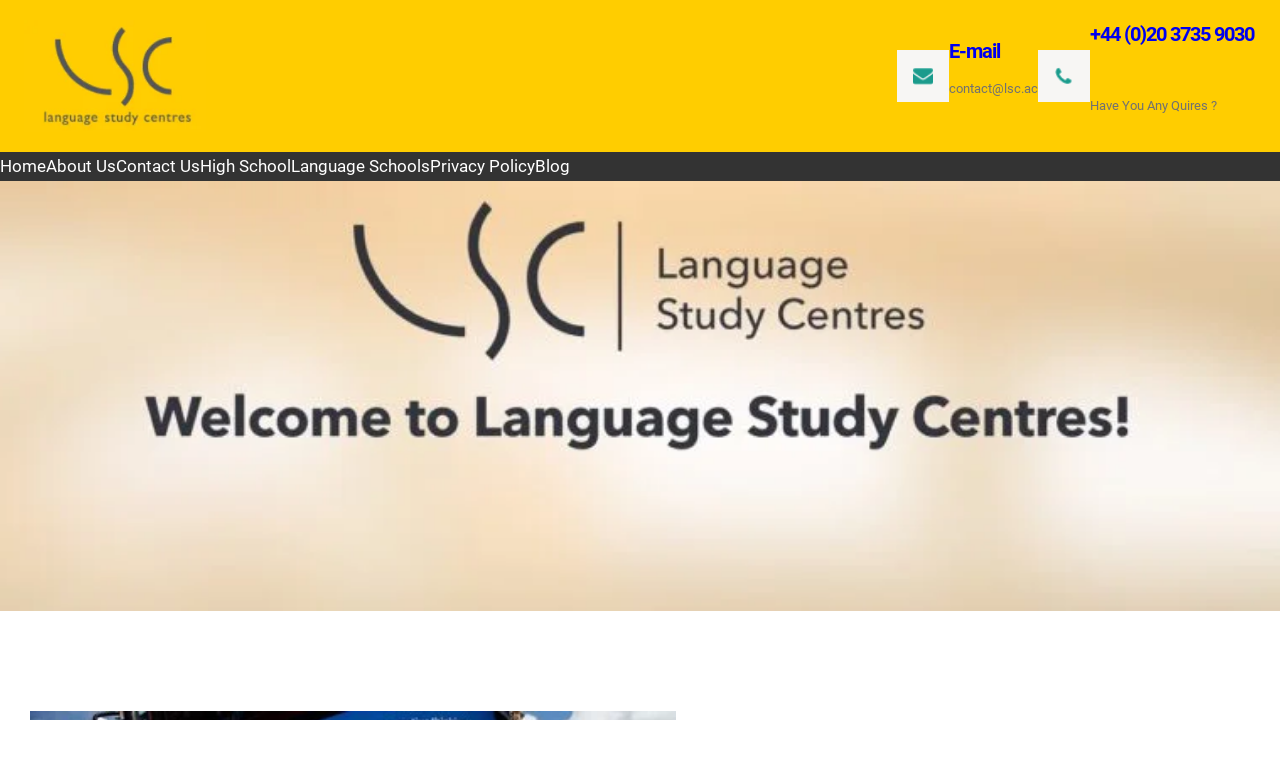

--- FILE ---
content_type: text/html; charset=UTF-8
request_url: https://lsc.ac/
body_size: 16022
content:
<!DOCTYPE html>
<html lang="en-US">
<head>
	<meta charset="UTF-8" />
	<meta name="viewport" content="width=device-width, initial-scale=1" />
<meta name='robots' content='max-image-preview:large' />
	<style>img:is([sizes="auto" i], [sizes^="auto," i]) { contain-intrinsic-size: 3000px 1500px }</style>
	<title>Welcome _ LSC</title>
<link rel="alternate" type="application/rss+xml" title="Welcome _ LSC &raquo; Feed" href="https://lsc.ac/feed/" />
<link rel="alternate" type="application/rss+xml" title="Welcome _ LSC &raquo; Comments Feed" href="https://lsc.ac/comments/feed/" />
<script>
window._wpemojiSettings = {"baseUrl":"https:\/\/s.w.org\/images\/core\/emoji\/15.0.3\/72x72\/","ext":".png","svgUrl":"https:\/\/s.w.org\/images\/core\/emoji\/15.0.3\/svg\/","svgExt":".svg","source":{"concatemoji":"https:\/\/lsc.ac\/wp-includes\/js\/wp-emoji-release.min.js?ver=6.7.4"}};
/*! This file is auto-generated */
!function(i,n){var o,s,e;function c(e){try{var t={supportTests:e,timestamp:(new Date).valueOf()};sessionStorage.setItem(o,JSON.stringify(t))}catch(e){}}function p(e,t,n){e.clearRect(0,0,e.canvas.width,e.canvas.height),e.fillText(t,0,0);var t=new Uint32Array(e.getImageData(0,0,e.canvas.width,e.canvas.height).data),r=(e.clearRect(0,0,e.canvas.width,e.canvas.height),e.fillText(n,0,0),new Uint32Array(e.getImageData(0,0,e.canvas.width,e.canvas.height).data));return t.every(function(e,t){return e===r[t]})}function u(e,t,n){switch(t){case"flag":return n(e,"\ud83c\udff3\ufe0f\u200d\u26a7\ufe0f","\ud83c\udff3\ufe0f\u200b\u26a7\ufe0f")?!1:!n(e,"\ud83c\uddfa\ud83c\uddf3","\ud83c\uddfa\u200b\ud83c\uddf3")&&!n(e,"\ud83c\udff4\udb40\udc67\udb40\udc62\udb40\udc65\udb40\udc6e\udb40\udc67\udb40\udc7f","\ud83c\udff4\u200b\udb40\udc67\u200b\udb40\udc62\u200b\udb40\udc65\u200b\udb40\udc6e\u200b\udb40\udc67\u200b\udb40\udc7f");case"emoji":return!n(e,"\ud83d\udc26\u200d\u2b1b","\ud83d\udc26\u200b\u2b1b")}return!1}function f(e,t,n){var r="undefined"!=typeof WorkerGlobalScope&&self instanceof WorkerGlobalScope?new OffscreenCanvas(300,150):i.createElement("canvas"),a=r.getContext("2d",{willReadFrequently:!0}),o=(a.textBaseline="top",a.font="600 32px Arial",{});return e.forEach(function(e){o[e]=t(a,e,n)}),o}function t(e){var t=i.createElement("script");t.src=e,t.defer=!0,i.head.appendChild(t)}"undefined"!=typeof Promise&&(o="wpEmojiSettingsSupports",s=["flag","emoji"],n.supports={everything:!0,everythingExceptFlag:!0},e=new Promise(function(e){i.addEventListener("DOMContentLoaded",e,{once:!0})}),new Promise(function(t){var n=function(){try{var e=JSON.parse(sessionStorage.getItem(o));if("object"==typeof e&&"number"==typeof e.timestamp&&(new Date).valueOf()<e.timestamp+604800&&"object"==typeof e.supportTests)return e.supportTests}catch(e){}return null}();if(!n){if("undefined"!=typeof Worker&&"undefined"!=typeof OffscreenCanvas&&"undefined"!=typeof URL&&URL.createObjectURL&&"undefined"!=typeof Blob)try{var e="postMessage("+f.toString()+"("+[JSON.stringify(s),u.toString(),p.toString()].join(",")+"));",r=new Blob([e],{type:"text/javascript"}),a=new Worker(URL.createObjectURL(r),{name:"wpTestEmojiSupports"});return void(a.onmessage=function(e){c(n=e.data),a.terminate(),t(n)})}catch(e){}c(n=f(s,u,p))}t(n)}).then(function(e){for(var t in e)n.supports[t]=e[t],n.supports.everything=n.supports.everything&&n.supports[t],"flag"!==t&&(n.supports.everythingExceptFlag=n.supports.everythingExceptFlag&&n.supports[t]);n.supports.everythingExceptFlag=n.supports.everythingExceptFlag&&!n.supports.flag,n.DOMReady=!1,n.readyCallback=function(){n.DOMReady=!0}}).then(function(){return e}).then(function(){var e;n.supports.everything||(n.readyCallback(),(e=n.source||{}).concatemoji?t(e.concatemoji):e.wpemoji&&e.twemoji&&(t(e.twemoji),t(e.wpemoji)))}))}((window,document),window._wpemojiSettings);
</script>

<style id='wp-block-image-inline-css'>
.wp-block-image a{display:inline-block}.wp-block-image img{box-sizing:border-box;height:auto;max-width:100%;vertical-align:bottom}@media (prefers-reduced-motion:no-preference){.wp-block-image img.hide{visibility:hidden}.wp-block-image img.show{animation:show-content-image .4s}}.wp-block-image[style*=border-radius] img,.wp-block-image[style*=border-radius]>a{border-radius:inherit}.wp-block-image.has-custom-border img{box-sizing:border-box}.wp-block-image.aligncenter{text-align:center}.wp-block-image.alignfull a,.wp-block-image.alignwide a{width:100%}.wp-block-image.alignfull img,.wp-block-image.alignwide img{height:auto;width:100%}.wp-block-image .aligncenter,.wp-block-image .alignleft,.wp-block-image .alignright,.wp-block-image.aligncenter,.wp-block-image.alignleft,.wp-block-image.alignright{display:table}.wp-block-image .aligncenter>figcaption,.wp-block-image .alignleft>figcaption,.wp-block-image .alignright>figcaption,.wp-block-image.aligncenter>figcaption,.wp-block-image.alignleft>figcaption,.wp-block-image.alignright>figcaption{caption-side:bottom;display:table-caption}.wp-block-image .alignleft{float:left;margin:.5em 1em .5em 0}.wp-block-image .alignright{float:right;margin:.5em 0 .5em 1em}.wp-block-image .aligncenter{margin-left:auto;margin-right:auto}.wp-block-image :where(figcaption){margin-bottom:1em;margin-top:.5em}.wp-block-image.is-style-circle-mask img{border-radius:9999px}@supports ((-webkit-mask-image:none) or (mask-image:none)) or (-webkit-mask-image:none){.wp-block-image.is-style-circle-mask img{border-radius:0;-webkit-mask-image:url('data:image/svg+xml;utf8,<svg viewBox="0 0 100 100" xmlns="http://www.w3.org/2000/svg"><circle cx="50" cy="50" r="50"/></svg>');mask-image:url('data:image/svg+xml;utf8,<svg viewBox="0 0 100 100" xmlns="http://www.w3.org/2000/svg"><circle cx="50" cy="50" r="50"/></svg>');mask-mode:alpha;-webkit-mask-position:center;mask-position:center;-webkit-mask-repeat:no-repeat;mask-repeat:no-repeat;-webkit-mask-size:contain;mask-size:contain}}:root :where(.wp-block-image.is-style-rounded img,.wp-block-image .is-style-rounded img){border-radius:9999px}.wp-block-image figure{margin:0}.wp-lightbox-container{display:flex;flex-direction:column;position:relative}.wp-lightbox-container img{cursor:zoom-in}.wp-lightbox-container img:hover+button{opacity:1}.wp-lightbox-container button{align-items:center;-webkit-backdrop-filter:blur(16px) saturate(180%);backdrop-filter:blur(16px) saturate(180%);background-color:#5a5a5a40;border:none;border-radius:4px;cursor:zoom-in;display:flex;height:20px;justify-content:center;opacity:0;padding:0;position:absolute;right:16px;text-align:center;top:16px;transition:opacity .2s ease;width:20px;z-index:100}.wp-lightbox-container button:focus-visible{outline:3px auto #5a5a5a40;outline:3px auto -webkit-focus-ring-color;outline-offset:3px}.wp-lightbox-container button:hover{cursor:pointer;opacity:1}.wp-lightbox-container button:focus{opacity:1}.wp-lightbox-container button:focus,.wp-lightbox-container button:hover,.wp-lightbox-container button:not(:hover):not(:active):not(.has-background){background-color:#5a5a5a40;border:none}.wp-lightbox-overlay{box-sizing:border-box;cursor:zoom-out;height:100vh;left:0;overflow:hidden;position:fixed;top:0;visibility:hidden;width:100%;z-index:100000}.wp-lightbox-overlay .close-button{align-items:center;cursor:pointer;display:flex;justify-content:center;min-height:40px;min-width:40px;padding:0;position:absolute;right:calc(env(safe-area-inset-right) + 16px);top:calc(env(safe-area-inset-top) + 16px);z-index:5000000}.wp-lightbox-overlay .close-button:focus,.wp-lightbox-overlay .close-button:hover,.wp-lightbox-overlay .close-button:not(:hover):not(:active):not(.has-background){background:none;border:none}.wp-lightbox-overlay .lightbox-image-container{height:var(--wp--lightbox-container-height);left:50%;overflow:hidden;position:absolute;top:50%;transform:translate(-50%,-50%);transform-origin:top left;width:var(--wp--lightbox-container-width);z-index:9999999999}.wp-lightbox-overlay .wp-block-image{align-items:center;box-sizing:border-box;display:flex;height:100%;justify-content:center;margin:0;position:relative;transform-origin:0 0;width:100%;z-index:3000000}.wp-lightbox-overlay .wp-block-image img{height:var(--wp--lightbox-image-height);min-height:var(--wp--lightbox-image-height);min-width:var(--wp--lightbox-image-width);width:var(--wp--lightbox-image-width)}.wp-lightbox-overlay .wp-block-image figcaption{display:none}.wp-lightbox-overlay button{background:none;border:none}.wp-lightbox-overlay .scrim{background-color:#fff;height:100%;opacity:.9;position:absolute;width:100%;z-index:2000000}.wp-lightbox-overlay.active{animation:turn-on-visibility .25s both;visibility:visible}.wp-lightbox-overlay.active img{animation:turn-on-visibility .35s both}.wp-lightbox-overlay.show-closing-animation:not(.active){animation:turn-off-visibility .35s both}.wp-lightbox-overlay.show-closing-animation:not(.active) img{animation:turn-off-visibility .25s both}@media (prefers-reduced-motion:no-preference){.wp-lightbox-overlay.zoom.active{animation:none;opacity:1;visibility:visible}.wp-lightbox-overlay.zoom.active .lightbox-image-container{animation:lightbox-zoom-in .4s}.wp-lightbox-overlay.zoom.active .lightbox-image-container img{animation:none}.wp-lightbox-overlay.zoom.active .scrim{animation:turn-on-visibility .4s forwards}.wp-lightbox-overlay.zoom.show-closing-animation:not(.active){animation:none}.wp-lightbox-overlay.zoom.show-closing-animation:not(.active) .lightbox-image-container{animation:lightbox-zoom-out .4s}.wp-lightbox-overlay.zoom.show-closing-animation:not(.active) .lightbox-image-container img{animation:none}.wp-lightbox-overlay.zoom.show-closing-animation:not(.active) .scrim{animation:turn-off-visibility .4s forwards}}@keyframes show-content-image{0%{visibility:hidden}99%{visibility:hidden}to{visibility:visible}}@keyframes turn-on-visibility{0%{opacity:0}to{opacity:1}}@keyframes turn-off-visibility{0%{opacity:1;visibility:visible}99%{opacity:0;visibility:visible}to{opacity:0;visibility:hidden}}@keyframes lightbox-zoom-in{0%{transform:translate(calc((-100vw + var(--wp--lightbox-scrollbar-width))/2 + var(--wp--lightbox-initial-left-position)),calc(-50vh + var(--wp--lightbox-initial-top-position))) scale(var(--wp--lightbox-scale))}to{transform:translate(-50%,-50%) scale(1)}}@keyframes lightbox-zoom-out{0%{transform:translate(-50%,-50%) scale(1);visibility:visible}99%{visibility:visible}to{transform:translate(calc((-100vw + var(--wp--lightbox-scrollbar-width))/2 + var(--wp--lightbox-initial-left-position)),calc(-50vh + var(--wp--lightbox-initial-top-position))) scale(var(--wp--lightbox-scale));visibility:hidden}}
</style>
<style id='wp-block-image-theme-inline-css'>
:root :where(.wp-block-image figcaption){color:#555;font-size:13px;text-align:center}.is-dark-theme :root :where(.wp-block-image figcaption){color:#ffffffa6}.wp-block-image{margin:0 0 1em}
</style>
<style id='wp-block-group-inline-css'>
.wp-block-group{box-sizing:border-box}:where(.wp-block-group.wp-block-group-is-layout-constrained){position:relative}
</style>
<style id='wp-block-group-theme-inline-css'>
:where(.wp-block-group.has-background){padding:1.25em 2.375em}
</style>
<style id='wp-block-heading-inline-css'>
h1.has-background,h2.has-background,h3.has-background,h4.has-background,h5.has-background,h6.has-background{padding:1.25em 2.375em}h1.has-text-align-left[style*=writing-mode]:where([style*=vertical-lr]),h1.has-text-align-right[style*=writing-mode]:where([style*=vertical-rl]),h2.has-text-align-left[style*=writing-mode]:where([style*=vertical-lr]),h2.has-text-align-right[style*=writing-mode]:where([style*=vertical-rl]),h3.has-text-align-left[style*=writing-mode]:where([style*=vertical-lr]),h3.has-text-align-right[style*=writing-mode]:where([style*=vertical-rl]),h4.has-text-align-left[style*=writing-mode]:where([style*=vertical-lr]),h4.has-text-align-right[style*=writing-mode]:where([style*=vertical-rl]),h5.has-text-align-left[style*=writing-mode]:where([style*=vertical-lr]),h5.has-text-align-right[style*=writing-mode]:where([style*=vertical-rl]),h6.has-text-align-left[style*=writing-mode]:where([style*=vertical-lr]),h6.has-text-align-right[style*=writing-mode]:where([style*=vertical-rl]){rotate:180deg}
</style>
<style id='wp-block-paragraph-inline-css'>
.is-small-text{font-size:.875em}.is-regular-text{font-size:1em}.is-large-text{font-size:2.25em}.is-larger-text{font-size:3em}.has-drop-cap:not(:focus):first-letter{float:left;font-size:8.4em;font-style:normal;font-weight:100;line-height:.68;margin:.05em .1em 0 0;text-transform:uppercase}body.rtl .has-drop-cap:not(:focus):first-letter{float:none;margin-left:.1em}p.has-drop-cap.has-background{overflow:hidden}:root :where(p.has-background){padding:1.25em 2.375em}:where(p.has-text-color:not(.has-link-color)) a{color:inherit}p.has-text-align-left[style*="writing-mode:vertical-lr"],p.has-text-align-right[style*="writing-mode:vertical-rl"]{rotate:180deg}
</style>
<style id='wp-block-navigation-link-inline-css'>
.wp-block-navigation .wp-block-navigation-item__label{overflow-wrap:break-word}.wp-block-navigation .wp-block-navigation-item__description{display:none}.link-ui-tools{border-top:1px solid #f0f0f0;padding:8px}.link-ui-block-inserter{padding-top:8px}.link-ui-block-inserter__back{margin-left:8px;text-transform:uppercase}
</style>
<style id='wp-block-page-list-inline-css'>
.wp-block-navigation .wp-block-page-list{align-items:var(--navigation-layout-align,initial);background-color:inherit;display:flex;flex-direction:var(--navigation-layout-direction,initial);flex-wrap:var(--navigation-layout-wrap,wrap);justify-content:var(--navigation-layout-justify,initial)}.wp-block-navigation .wp-block-navigation-item{background-color:inherit}
</style>
<link rel='stylesheet' id='wp-block-navigation-css' href='https://lsc.ac/wp-includes/blocks/navigation/style.min.css?ver=6.7.4' media='all' />
<style id='wp-block-template-part-theme-inline-css'>
:root :where(.wp-block-template-part.has-background){margin-bottom:0;margin-top:0;padding:1.25em 2.375em}
</style>
<link rel='stylesheet' id='wp-block-cover-css' href='https://lsc.ac/wp-includes/blocks/cover/style.min.css?ver=6.7.4' media='all' />
<style id='wp-block-columns-inline-css'>
.wp-block-columns{align-items:normal!important;box-sizing:border-box;display:flex;flex-wrap:wrap!important}@media (min-width:782px){.wp-block-columns{flex-wrap:nowrap!important}}.wp-block-columns.are-vertically-aligned-top{align-items:flex-start}.wp-block-columns.are-vertically-aligned-center{align-items:center}.wp-block-columns.are-vertically-aligned-bottom{align-items:flex-end}@media (max-width:781px){.wp-block-columns:not(.is-not-stacked-on-mobile)>.wp-block-column{flex-basis:100%!important}}@media (min-width:782px){.wp-block-columns:not(.is-not-stacked-on-mobile)>.wp-block-column{flex-basis:0;flex-grow:1}.wp-block-columns:not(.is-not-stacked-on-mobile)>.wp-block-column[style*=flex-basis]{flex-grow:0}}.wp-block-columns.is-not-stacked-on-mobile{flex-wrap:nowrap!important}.wp-block-columns.is-not-stacked-on-mobile>.wp-block-column{flex-basis:0;flex-grow:1}.wp-block-columns.is-not-stacked-on-mobile>.wp-block-column[style*=flex-basis]{flex-grow:0}:where(.wp-block-columns){margin-bottom:1.75em}:where(.wp-block-columns.has-background){padding:1.25em 2.375em}.wp-block-column{flex-grow:1;min-width:0;overflow-wrap:break-word;word-break:break-word}.wp-block-column.is-vertically-aligned-top{align-self:flex-start}.wp-block-column.is-vertically-aligned-center{align-self:center}.wp-block-column.is-vertically-aligned-bottom{align-self:flex-end}.wp-block-column.is-vertically-aligned-stretch{align-self:stretch}.wp-block-column.is-vertically-aligned-bottom,.wp-block-column.is-vertically-aligned-center,.wp-block-column.is-vertically-aligned-top{width:100%}
</style>
<style id='wp-block-list-inline-css'>
ol,ul{box-sizing:border-box}:root :where(.wp-block-list.has-background){padding:1.25em 2.375em}
</style>
<style id='wp-emoji-styles-inline-css'>

	img.wp-smiley, img.emoji {
		display: inline !important;
		border: none !important;
		box-shadow: none !important;
		height: 1em !important;
		width: 1em !important;
		margin: 0 0.07em !important;
		vertical-align: -0.1em !important;
		background: none !important;
		padding: 0 !important;
	}
</style>
<style id='wp-block-library-inline-css'>
:root{--wp-admin-theme-color:#007cba;--wp-admin-theme-color--rgb:0,124,186;--wp-admin-theme-color-darker-10:#006ba1;--wp-admin-theme-color-darker-10--rgb:0,107,161;--wp-admin-theme-color-darker-20:#005a87;--wp-admin-theme-color-darker-20--rgb:0,90,135;--wp-admin-border-width-focus:2px;--wp-block-synced-color:#7a00df;--wp-block-synced-color--rgb:122,0,223;--wp-bound-block-color:var(--wp-block-synced-color)}@media (min-resolution:192dpi){:root{--wp-admin-border-width-focus:1.5px}}.wp-element-button{cursor:pointer}:root{--wp--preset--font-size--normal:16px;--wp--preset--font-size--huge:42px}:root .has-very-light-gray-background-color{background-color:#eee}:root .has-very-dark-gray-background-color{background-color:#313131}:root .has-very-light-gray-color{color:#eee}:root .has-very-dark-gray-color{color:#313131}:root .has-vivid-green-cyan-to-vivid-cyan-blue-gradient-background{background:linear-gradient(135deg,#00d084,#0693e3)}:root .has-purple-crush-gradient-background{background:linear-gradient(135deg,#34e2e4,#4721fb 50%,#ab1dfe)}:root .has-hazy-dawn-gradient-background{background:linear-gradient(135deg,#faaca8,#dad0ec)}:root .has-subdued-olive-gradient-background{background:linear-gradient(135deg,#fafae1,#67a671)}:root .has-atomic-cream-gradient-background{background:linear-gradient(135deg,#fdd79a,#004a59)}:root .has-nightshade-gradient-background{background:linear-gradient(135deg,#330968,#31cdcf)}:root .has-midnight-gradient-background{background:linear-gradient(135deg,#020381,#2874fc)}.has-regular-font-size{font-size:1em}.has-larger-font-size{font-size:2.625em}.has-normal-font-size{font-size:var(--wp--preset--font-size--normal)}.has-huge-font-size{font-size:var(--wp--preset--font-size--huge)}.has-text-align-center{text-align:center}.has-text-align-left{text-align:left}.has-text-align-right{text-align:right}#end-resizable-editor-section{display:none}.aligncenter{clear:both}.items-justified-left{justify-content:flex-start}.items-justified-center{justify-content:center}.items-justified-right{justify-content:flex-end}.items-justified-space-between{justify-content:space-between}.screen-reader-text{border:0;clip:rect(1px,1px,1px,1px);clip-path:inset(50%);height:1px;margin:-1px;overflow:hidden;padding:0;position:absolute;width:1px;word-wrap:normal!important}.screen-reader-text:focus{background-color:#ddd;clip:auto!important;clip-path:none;color:#444;display:block;font-size:1em;height:auto;left:5px;line-height:normal;padding:15px 23px 14px;text-decoration:none;top:5px;width:auto;z-index:100000}html :where(.has-border-color){border-style:solid}html :where([style*=border-top-color]){border-top-style:solid}html :where([style*=border-right-color]){border-right-style:solid}html :where([style*=border-bottom-color]){border-bottom-style:solid}html :where([style*=border-left-color]){border-left-style:solid}html :where([style*=border-width]){border-style:solid}html :where([style*=border-top-width]){border-top-style:solid}html :where([style*=border-right-width]){border-right-style:solid}html :where([style*=border-bottom-width]){border-bottom-style:solid}html :where([style*=border-left-width]){border-left-style:solid}html :where(img[class*=wp-image-]){height:auto;max-width:100%}:where(figure){margin:0 0 1em}html :where(.is-position-sticky){--wp-admin--admin-bar--position-offset:var(--wp-admin--admin-bar--height,0px)}@media screen and (max-width:600px){html :where(.is-position-sticky){--wp-admin--admin-bar--position-offset:0px}}
</style>
<style id='global-styles-inline-css'>
:root{--wp--preset--aspect-ratio--square: 1;--wp--preset--aspect-ratio--4-3: 4/3;--wp--preset--aspect-ratio--3-4: 3/4;--wp--preset--aspect-ratio--3-2: 3/2;--wp--preset--aspect-ratio--2-3: 2/3;--wp--preset--aspect-ratio--16-9: 16/9;--wp--preset--aspect-ratio--9-16: 9/16;--wp--preset--color--black: #000000;--wp--preset--color--cyan-bluish-gray: #abb8c3;--wp--preset--color--white: #ffffff;--wp--preset--color--pale-pink: #f78da7;--wp--preset--color--vivid-red: #cf2e2e;--wp--preset--color--luminous-vivid-orange: #ff6900;--wp--preset--color--luminous-vivid-amber: #fcb900;--wp--preset--color--light-green-cyan: #7bdcb5;--wp--preset--color--vivid-green-cyan: #00d084;--wp--preset--color--pale-cyan-blue: #8ed1fc;--wp--preset--color--vivid-cyan-blue: #0693e3;--wp--preset--color--vivid-purple: #9b51e0;--wp--preset--color--foreground: #000;--wp--preset--color--background: #fff;--wp--preset--color--primary: #1d9b8c;--wp--preset--color--secondary: #FE9090;--wp--preset--color--background-secondary: #F7F6F4;--wp--preset--color--button-color-hover: #fff;--wp--preset--color--body-text: #717171;--wp--preset--color--text-link: #000;--wp--preset--color--border: #f2f2f2;--wp--preset--color--input-field: #fafafa;--wp--preset--color--blue: #1A5590;--wp--preset--color--tertiary: #333333;--wp--preset--color--boulder: #777;--wp--preset--color--coffee: #7d6043;--wp--preset--color--cyan: #25d6a2;--wp--preset--color--dark-blue: #1D1634;--wp--preset--color--sky-blue: #30b4da;--wp--preset--color--dark-green: #0fb36c;--wp--preset--color--lite-green: #6ba518;--wp--preset--color--purple: #ffcd00;--wp--preset--color--dark-purple: #9261c6;--wp--preset--color--orange: #f78550;--wp--preset--color--lite-red: #f9556d;--wp--preset--color--hexadecimal: #27808c;--wp--preset--color--pink: #ff6b98;--wp--preset--color--button-primary: #fcd576;--wp--preset--color--background-secondary-dark: #b7e3db;--wp--preset--gradient--vivid-cyan-blue-to-vivid-purple: linear-gradient(135deg,rgba(6,147,227,1) 0%,rgb(155,81,224) 100%);--wp--preset--gradient--light-green-cyan-to-vivid-green-cyan: linear-gradient(135deg,rgb(122,220,180) 0%,rgb(0,208,130) 100%);--wp--preset--gradient--luminous-vivid-amber-to-luminous-vivid-orange: linear-gradient(135deg,rgba(252,185,0,1) 0%,rgba(255,105,0,1) 100%);--wp--preset--gradient--luminous-vivid-orange-to-vivid-red: linear-gradient(135deg,rgba(255,105,0,1) 0%,rgb(207,46,46) 100%);--wp--preset--gradient--very-light-gray-to-cyan-bluish-gray: linear-gradient(135deg,rgb(238,238,238) 0%,rgb(169,184,195) 100%);--wp--preset--gradient--cool-to-warm-spectrum: linear-gradient(135deg,rgb(74,234,220) 0%,rgb(151,120,209) 20%,rgb(207,42,186) 40%,rgb(238,44,130) 60%,rgb(251,105,98) 80%,rgb(254,248,76) 100%);--wp--preset--gradient--blush-light-purple: linear-gradient(135deg,rgb(255,206,236) 0%,rgb(152,150,240) 100%);--wp--preset--gradient--blush-bordeaux: linear-gradient(135deg,rgb(254,205,165) 0%,rgb(254,45,45) 50%,rgb(107,0,62) 100%);--wp--preset--gradient--luminous-dusk: linear-gradient(135deg,rgb(255,203,112) 0%,rgb(199,81,192) 50%,rgb(65,88,208) 100%);--wp--preset--gradient--pale-ocean: linear-gradient(135deg,rgb(255,245,203) 0%,rgb(182,227,212) 50%,rgb(51,167,181) 100%);--wp--preset--gradient--electric-grass: linear-gradient(135deg,rgb(202,248,128) 0%,rgb(113,206,126) 100%);--wp--preset--gradient--midnight: linear-gradient(135deg,rgb(2,3,129) 0%,rgb(40,116,252) 100%);--wp--preset--gradient--vertical-secondary-to-tertiary: linear-gradient(to bottom,var(--wp--preset--color--secondary) 0%,var(--wp--preset--color--tertiary) 100%);--wp--preset--gradient--vertical-secondary-to-background: linear-gradient(to bottom,var(--wp--preset--color--secondary) 0%,var(--wp--preset--color--background) 100%);--wp--preset--gradient--vertical-background-to-secondary: linear-gradient(to bottom,var(--wp--preset--color--background) 0%,var(--wp--preset--color--secondary) 100%);--wp--preset--gradient--vertical-tertiary-to-background: linear-gradient(to bottom,var(--wp--preset--color--tertiary) 0%,var(--wp--preset--color--background) 100%);--wp--preset--gradient--diagonal-primary-to-foreground: linear-gradient(to bottom right,var(--wp--preset--color--primary) 0%,var(--wp--preset--color--foreground) 100%);--wp--preset--gradient--diagonal-secondary-to-background: linear-gradient(to bottom right,var(--wp--preset--color--secondary) 50%,var(--wp--preset--color--background) 50%);--wp--preset--gradient--diagonal-secondary-to-background-left: linear-gradient(to bottom left,var(--wp--preset--color--secondary) 50%,var(--wp--preset--color--background) 50%);--wp--preset--gradient--diagonal-secondary-to-background-right: linear-gradient(to top right,var(--wp--preset--color--secondary) 50%,var(--wp--preset--color--background) 50%);--wp--preset--gradient--diagonal-background-to-secondary: linear-gradient(to bottom right,var(--wp--preset--color--background) 50%,var(--wp--preset--color--secondary) 50%);--wp--preset--gradient--diagonal-tertiary-to-background: linear-gradient(to bottom right,var(--wp--preset--color--tertiary) 50%,var(--wp--preset--color--background) 50%);--wp--preset--gradient--diagonal-background-to-tertiary: linear-gradient(to bottom right,var(--wp--preset--color--background) 50%,var(--wp--preset--color--tertiary) 50%);--wp--preset--font-size--small: 1rem;--wp--preset--font-size--medium: 1.7rem;--wp--preset--font-size--large: clamp(1.75rem, 3vw, 2.375rem);--wp--preset--font-size--x-large: 42px;--wp--preset--font-size--slider-title: clamp(36px,3vw,45px);--wp--preset--font-size--normal: 1rem;--wp--preset--font-size--huge: clamp(2.5rem, 4vw, 3rem);--wp--preset--font-size--gigantic: clamp(2rem, 6vw, 4rem);--wp--preset--font-size--colossal: clamp(4rem, 8vw, 6.25rem);--wp--preset--font-family--jost: "Jost", sans-serif;--wp--preset--font-family--poppins: "Poppins", serif;--wp--preset--font-family--roboto: "Roboto", serif;--wp--preset--font-family--mulish: "Mulish", sans-serif;--wp--preset--font-family--open-sans: "Open Sans", serif;--wp--preset--font-family--oswald: "Oswald", sans-serif;--wp--preset--font-family--sen: "Sen", sans-serif;--wp--preset--spacing--20: min(1.5rem, 2vw);--wp--preset--spacing--30: min(2.5rem, 3vw);--wp--preset--spacing--40: min(4rem, 5vw);--wp--preset--spacing--50: min(6.5rem, 8vw);--wp--preset--spacing--60: min(10.5rem, 13vw);--wp--preset--spacing--70: 3.38rem;--wp--preset--spacing--80: 5.06rem;--wp--preset--spacing--10: 1rem;--wp--preset--shadow--natural: 6px 6px 9px rgba(0, 0, 0, 0.2);--wp--preset--shadow--deep: 12px 12px 50px rgba(0, 0, 0, 0.4);--wp--preset--shadow--sharp: 6px 6px 0px rgba(0, 0, 0, 0.2);--wp--preset--shadow--outlined: 6px 6px 0px -3px rgba(255, 255, 255, 1), 6px 6px rgba(0, 0, 0, 1);--wp--preset--shadow--crisp: 6px 6px 0px rgba(0, 0, 0, 1);--wp--custom--spacing--small: max(1.25rem, 5vw);--wp--custom--spacing--medium: clamp(2rem, 8vw, calc(4 * var(--wp--style--block-gap)));--wp--custom--spacing--large: clamp(4rem, 10vw, 8rem);--wp--custom--typography--font-size--heading-one: clamp(36px,3vw,45px);--wp--custom--typography--font-size--heading-two: clamp(28px,2.6vw,32px);--wp--custom--typography--font-size--heading-three: clamp(20px,1.9vw,22px);--wp--custom--typography--font-size--heading-four: clamp(18px,1.5vw,20px);--wp--custom--typography--font-size--heading-five: clamp(22px,1.3vw,18px);--wp--custom--typography--font-size--heading-six: 16px;--wp--custom--typography--line-height--heading-one: 1.38;--wp--custom--typography--line-height--heading-two: 1.43;--wp--custom--typography--line-height--heading-three: 1.36;--wp--custom--typography--line-height--heading-four: 1.5;--wp--custom--typography--line-height--heading-five: 1.458333333333333;--wp--custom--typography--line-height--heading-six: 1.56;--wp--custom--typography--line-height--paragraph: 1.75;--wp--custom--typography--line-height--extra-small: 21px;--wp--custom--typography--line-height--small: 28px;--wp--custom--typography--line-height--normal: normal;--wp--custom--typography--font-weight--light: 300;--wp--custom--typography--font-weight--normal: 400;--wp--custom--typography--font-weight--medium: 500;--wp--custom--typography--font-weight--semi-bold: 600;--wp--custom--typography--font-weight--bold: 700;--wp--custom--typography--font-weight--extra-bold: 900;--wp--custom--gap--baseline: 15px;--wp--custom--gap--horizontal: min(30px, 5vw);--wp--custom--gap--vertical: min(30px, 5vw);}:root { --wp--style--global--content-size: 750px;--wp--style--global--wide-size: 1230px; }:where(body) { margin: 0; }.wp-site-blocks > .alignleft { float: left; margin-right: 2em; }.wp-site-blocks > .alignright { float: right; margin-left: 2em; }.wp-site-blocks > .aligncenter { justify-content: center; margin-left: auto; margin-right: auto; }:where(.wp-site-blocks) > * { margin-block-start: 2rem; margin-block-end: 0; }:where(.wp-site-blocks) > :first-child { margin-block-start: 0; }:where(.wp-site-blocks) > :last-child { margin-block-end: 0; }:root { --wp--style--block-gap: 2rem; }:root :where(.is-layout-flow) > :first-child{margin-block-start: 0;}:root :where(.is-layout-flow) > :last-child{margin-block-end: 0;}:root :where(.is-layout-flow) > *{margin-block-start: 2rem;margin-block-end: 0;}:root :where(.is-layout-constrained) > :first-child{margin-block-start: 0;}:root :where(.is-layout-constrained) > :last-child{margin-block-end: 0;}:root :where(.is-layout-constrained) > *{margin-block-start: 2rem;margin-block-end: 0;}:root :where(.is-layout-flex){gap: 2rem;}:root :where(.is-layout-grid){gap: 2rem;}.is-layout-flow > .alignleft{float: left;margin-inline-start: 0;margin-inline-end: 2em;}.is-layout-flow > .alignright{float: right;margin-inline-start: 2em;margin-inline-end: 0;}.is-layout-flow > .aligncenter{margin-left: auto !important;margin-right: auto !important;}.is-layout-constrained > .alignleft{float: left;margin-inline-start: 0;margin-inline-end: 2em;}.is-layout-constrained > .alignright{float: right;margin-inline-start: 2em;margin-inline-end: 0;}.is-layout-constrained > .aligncenter{margin-left: auto !important;margin-right: auto !important;}.is-layout-constrained > :where(:not(.alignleft):not(.alignright):not(.alignfull)){max-width: var(--wp--style--global--content-size);margin-left: auto !important;margin-right: auto !important;}.is-layout-constrained > .alignwide{max-width: var(--wp--style--global--wide-size);}body .is-layout-flex{display: flex;}.is-layout-flex{flex-wrap: wrap;align-items: center;}.is-layout-flex > :is(*, div){margin: 0;}body .is-layout-grid{display: grid;}.is-layout-grid > :is(*, div){margin: 0;}body{background-color: var(--wp--preset--color--background);color: var(--wp--preset--color--body-text);font-family: var(--wp--preset--font-family--roboto);font-size: 17px;font-weight: var(--wp--custom--typography--font-weight--normal);line-height: var(--wp--custom--typography--line-height--paragraph);margin-top: 0px;margin-right: 0px;margin-bottom: 0px;margin-left: 0px;padding-top: 0px;padding-right: 0px;padding-bottom: 0px;padding-left: 0px;}a:where(:not(.wp-element-button)){color: var(--wp--preset--color--foreground);text-decoration: none;}:root :where(a:where(:not(.wp-element-button)):hover){color: var(--wp--preset--color--primary);text-decoration: none;}:root :where(a:where(:not(.wp-element-button)):focus){color: var(--wp--preset--color--primary);text-decoration: none;}:root :where(a:where(:not(.wp-element-button)):active){color: var(--wp--preset--color--primary);text-decoration: none;}h1, h2, h3, h4, h5, h6{color: var(--wp--preset--color--heading);font-family: var(--wp--preset--font-family--roboto);}h1{color: var(--wp--preset--color--foreground);font-size: var(--wp--custom--typography--font-size--heading-one);font-weight: var(--wp--custom--typography--font-weight--bold);line-height: var(--wp--custom--typography--line-height--heading-one);margin-top: 0;margin-bottom: 0.625rem;}h2{color: var(--wp--preset--color--foreground);font-size: var(--wp--custom--typography--font-size--heading-two);font-weight: var(--wp--custom--typography--font-weight--bold);line-height: var(--wp--custom--typography--line-height--heading-two);margin-top: 0;margin-bottom: 0.625rem;}h3{color: var(--wp--preset--color--foreground);font-size: var(--wp--custom--typography--font-size--heading-three);font-weight: var(--wp--custom--typography--font-weight--bold);line-height: var(--wp--custom--typography--line-height--heading-three);margin-top: 0;margin-bottom: 0.625rem;}h4{color: var(--wp--preset--color--foreground);font-size: var(--wp--custom--typography--font-size--heading-four);font-weight: var(--wp--custom--typography--font-weight--bold);line-height: var(--wp--custom--typography--line-height--heading-four);margin-top: 0;margin-bottom: 0.625rem;}h5{color: var(--wp--preset--color--foreground);font-size: var(--wp--custom--typography--font-size--heading-five);font-weight: var(--wp--custom--typography--font-weight--bold);line-height: var(--wp--custom--typography--line-height--heading-five);margin-top: 0;margin-bottom: 0.625rem;}h6{color: var(--wp--preset--color--foreground);font-size: var(--wp--custom--typography--font-size--heading-six);font-weight: var(--wp--custom--typography--font-weight--bold);line-height: var(--wp--custom--typography--line-height--heading-six);margin-top: 0;margin-bottom: 0.625rem;}:root :where(.wp-element-button, .wp-block-button__link){background-color: var(--wp--preset--color--primary);border-radius: 0;border-width: 0px;color: var(--wp--preset--color--white);font-family: inherit;font-size: var(--wp--preset--font-size--small);font-style: normal;font-weight: var(--wp--custom--typography--font-weight--medium);letter-spacing: 0.05em;line-height: 1.7;padding-top: .8rem;padding-right: 1.8rem;padding-bottom: .8rem;padding-left: 1.8rem;text-decoration: none;}:root :where(.wp-element-button:visited, .wp-block-button__link:visited){background-color: var(--wp--preset--color--primary);color: var(--wp--preset--color--white);}:root :where(.wp-element-button:hover, .wp-block-button__link:hover){background-color: var(--wp--preset--color--secondary);color: var(--wp--preset--color--white);}:root :where(.wp-element-button:focus, .wp-block-button__link:focus){background-color: var(--wp--preset--color--secondary);color: var(--wp--preset--color--white);}:root :where(.wp-element-button:active, .wp-block-button__link:active){background-color: var(--wp--preset--color--secondary);color: var(--wp--preset--color--white);}.has-black-color{color: var(--wp--preset--color--black) !important;}.has-cyan-bluish-gray-color{color: var(--wp--preset--color--cyan-bluish-gray) !important;}.has-white-color{color: var(--wp--preset--color--white) !important;}.has-pale-pink-color{color: var(--wp--preset--color--pale-pink) !important;}.has-vivid-red-color{color: var(--wp--preset--color--vivid-red) !important;}.has-luminous-vivid-orange-color{color: var(--wp--preset--color--luminous-vivid-orange) !important;}.has-luminous-vivid-amber-color{color: var(--wp--preset--color--luminous-vivid-amber) !important;}.has-light-green-cyan-color{color: var(--wp--preset--color--light-green-cyan) !important;}.has-vivid-green-cyan-color{color: var(--wp--preset--color--vivid-green-cyan) !important;}.has-pale-cyan-blue-color{color: var(--wp--preset--color--pale-cyan-blue) !important;}.has-vivid-cyan-blue-color{color: var(--wp--preset--color--vivid-cyan-blue) !important;}.has-vivid-purple-color{color: var(--wp--preset--color--vivid-purple) !important;}.has-foreground-color{color: var(--wp--preset--color--foreground) !important;}.has-background-color{color: var(--wp--preset--color--background) !important;}.has-primary-color{color: var(--wp--preset--color--primary) !important;}.has-secondary-color{color: var(--wp--preset--color--secondary) !important;}.has-background-secondary-color{color: var(--wp--preset--color--background-secondary) !important;}.has-button-color-hover-color{color: var(--wp--preset--color--button-color-hover) !important;}.has-body-text-color{color: var(--wp--preset--color--body-text) !important;}.has-text-link-color{color: var(--wp--preset--color--text-link) !important;}.has-border-color{color: var(--wp--preset--color--border) !important;}.has-input-field-color{color: var(--wp--preset--color--input-field) !important;}.has-blue-color{color: var(--wp--preset--color--blue) !important;}.has-tertiary-color{color: var(--wp--preset--color--tertiary) !important;}.has-boulder-color{color: var(--wp--preset--color--boulder) !important;}.has-coffee-color{color: var(--wp--preset--color--coffee) !important;}.has-cyan-color{color: var(--wp--preset--color--cyan) !important;}.has-dark-blue-color{color: var(--wp--preset--color--dark-blue) !important;}.has-sky-blue-color{color: var(--wp--preset--color--sky-blue) !important;}.has-dark-green-color{color: var(--wp--preset--color--dark-green) !important;}.has-lite-green-color{color: var(--wp--preset--color--lite-green) !important;}.has-purple-color{color: var(--wp--preset--color--purple) !important;}.has-dark-purple-color{color: var(--wp--preset--color--dark-purple) !important;}.has-orange-color{color: var(--wp--preset--color--orange) !important;}.has-lite-red-color{color: var(--wp--preset--color--lite-red) !important;}.has-hexadecimal-color{color: var(--wp--preset--color--hexadecimal) !important;}.has-pink-color{color: var(--wp--preset--color--pink) !important;}.has-button-primary-color{color: var(--wp--preset--color--button-primary) !important;}.has-background-secondary-dark-color{color: var(--wp--preset--color--background-secondary-dark) !important;}.has-black-background-color{background-color: var(--wp--preset--color--black) !important;}.has-cyan-bluish-gray-background-color{background-color: var(--wp--preset--color--cyan-bluish-gray) !important;}.has-white-background-color{background-color: var(--wp--preset--color--white) !important;}.has-pale-pink-background-color{background-color: var(--wp--preset--color--pale-pink) !important;}.has-vivid-red-background-color{background-color: var(--wp--preset--color--vivid-red) !important;}.has-luminous-vivid-orange-background-color{background-color: var(--wp--preset--color--luminous-vivid-orange) !important;}.has-luminous-vivid-amber-background-color{background-color: var(--wp--preset--color--luminous-vivid-amber) !important;}.has-light-green-cyan-background-color{background-color: var(--wp--preset--color--light-green-cyan) !important;}.has-vivid-green-cyan-background-color{background-color: var(--wp--preset--color--vivid-green-cyan) !important;}.has-pale-cyan-blue-background-color{background-color: var(--wp--preset--color--pale-cyan-blue) !important;}.has-vivid-cyan-blue-background-color{background-color: var(--wp--preset--color--vivid-cyan-blue) !important;}.has-vivid-purple-background-color{background-color: var(--wp--preset--color--vivid-purple) !important;}.has-foreground-background-color{background-color: var(--wp--preset--color--foreground) !important;}.has-background-background-color{background-color: var(--wp--preset--color--background) !important;}.has-primary-background-color{background-color: var(--wp--preset--color--primary) !important;}.has-secondary-background-color{background-color: var(--wp--preset--color--secondary) !important;}.has-background-secondary-background-color{background-color: var(--wp--preset--color--background-secondary) !important;}.has-button-color-hover-background-color{background-color: var(--wp--preset--color--button-color-hover) !important;}.has-body-text-background-color{background-color: var(--wp--preset--color--body-text) !important;}.has-text-link-background-color{background-color: var(--wp--preset--color--text-link) !important;}.has-border-background-color{background-color: var(--wp--preset--color--border) !important;}.has-input-field-background-color{background-color: var(--wp--preset--color--input-field) !important;}.has-blue-background-color{background-color: var(--wp--preset--color--blue) !important;}.has-tertiary-background-color{background-color: var(--wp--preset--color--tertiary) !important;}.has-boulder-background-color{background-color: var(--wp--preset--color--boulder) !important;}.has-coffee-background-color{background-color: var(--wp--preset--color--coffee) !important;}.has-cyan-background-color{background-color: var(--wp--preset--color--cyan) !important;}.has-dark-blue-background-color{background-color: var(--wp--preset--color--dark-blue) !important;}.has-sky-blue-background-color{background-color: var(--wp--preset--color--sky-blue) !important;}.has-dark-green-background-color{background-color: var(--wp--preset--color--dark-green) !important;}.has-lite-green-background-color{background-color: var(--wp--preset--color--lite-green) !important;}.has-purple-background-color{background-color: var(--wp--preset--color--purple) !important;}.has-dark-purple-background-color{background-color: var(--wp--preset--color--dark-purple) !important;}.has-orange-background-color{background-color: var(--wp--preset--color--orange) !important;}.has-lite-red-background-color{background-color: var(--wp--preset--color--lite-red) !important;}.has-hexadecimal-background-color{background-color: var(--wp--preset--color--hexadecimal) !important;}.has-pink-background-color{background-color: var(--wp--preset--color--pink) !important;}.has-button-primary-background-color{background-color: var(--wp--preset--color--button-primary) !important;}.has-background-secondary-dark-background-color{background-color: var(--wp--preset--color--background-secondary-dark) !important;}.has-black-border-color{border-color: var(--wp--preset--color--black) !important;}.has-cyan-bluish-gray-border-color{border-color: var(--wp--preset--color--cyan-bluish-gray) !important;}.has-white-border-color{border-color: var(--wp--preset--color--white) !important;}.has-pale-pink-border-color{border-color: var(--wp--preset--color--pale-pink) !important;}.has-vivid-red-border-color{border-color: var(--wp--preset--color--vivid-red) !important;}.has-luminous-vivid-orange-border-color{border-color: var(--wp--preset--color--luminous-vivid-orange) !important;}.has-luminous-vivid-amber-border-color{border-color: var(--wp--preset--color--luminous-vivid-amber) !important;}.has-light-green-cyan-border-color{border-color: var(--wp--preset--color--light-green-cyan) !important;}.has-vivid-green-cyan-border-color{border-color: var(--wp--preset--color--vivid-green-cyan) !important;}.has-pale-cyan-blue-border-color{border-color: var(--wp--preset--color--pale-cyan-blue) !important;}.has-vivid-cyan-blue-border-color{border-color: var(--wp--preset--color--vivid-cyan-blue) !important;}.has-vivid-purple-border-color{border-color: var(--wp--preset--color--vivid-purple) !important;}.has-foreground-border-color{border-color: var(--wp--preset--color--foreground) !important;}.has-background-border-color{border-color: var(--wp--preset--color--background) !important;}.has-primary-border-color{border-color: var(--wp--preset--color--primary) !important;}.has-secondary-border-color{border-color: var(--wp--preset--color--secondary) !important;}.has-background-secondary-border-color{border-color: var(--wp--preset--color--background-secondary) !important;}.has-button-color-hover-border-color{border-color: var(--wp--preset--color--button-color-hover) !important;}.has-body-text-border-color{border-color: var(--wp--preset--color--body-text) !important;}.has-text-link-border-color{border-color: var(--wp--preset--color--text-link) !important;}.has-border-border-color{border-color: var(--wp--preset--color--border) !important;}.has-input-field-border-color{border-color: var(--wp--preset--color--input-field) !important;}.has-blue-border-color{border-color: var(--wp--preset--color--blue) !important;}.has-tertiary-border-color{border-color: var(--wp--preset--color--tertiary) !important;}.has-boulder-border-color{border-color: var(--wp--preset--color--boulder) !important;}.has-coffee-border-color{border-color: var(--wp--preset--color--coffee) !important;}.has-cyan-border-color{border-color: var(--wp--preset--color--cyan) !important;}.has-dark-blue-border-color{border-color: var(--wp--preset--color--dark-blue) !important;}.has-sky-blue-border-color{border-color: var(--wp--preset--color--sky-blue) !important;}.has-dark-green-border-color{border-color: var(--wp--preset--color--dark-green) !important;}.has-lite-green-border-color{border-color: var(--wp--preset--color--lite-green) !important;}.has-purple-border-color{border-color: var(--wp--preset--color--purple) !important;}.has-dark-purple-border-color{border-color: var(--wp--preset--color--dark-purple) !important;}.has-orange-border-color{border-color: var(--wp--preset--color--orange) !important;}.has-lite-red-border-color{border-color: var(--wp--preset--color--lite-red) !important;}.has-hexadecimal-border-color{border-color: var(--wp--preset--color--hexadecimal) !important;}.has-pink-border-color{border-color: var(--wp--preset--color--pink) !important;}.has-button-primary-border-color{border-color: var(--wp--preset--color--button-primary) !important;}.has-background-secondary-dark-border-color{border-color: var(--wp--preset--color--background-secondary-dark) !important;}.has-vivid-cyan-blue-to-vivid-purple-gradient-background{background: var(--wp--preset--gradient--vivid-cyan-blue-to-vivid-purple) !important;}.has-light-green-cyan-to-vivid-green-cyan-gradient-background{background: var(--wp--preset--gradient--light-green-cyan-to-vivid-green-cyan) !important;}.has-luminous-vivid-amber-to-luminous-vivid-orange-gradient-background{background: var(--wp--preset--gradient--luminous-vivid-amber-to-luminous-vivid-orange) !important;}.has-luminous-vivid-orange-to-vivid-red-gradient-background{background: var(--wp--preset--gradient--luminous-vivid-orange-to-vivid-red) !important;}.has-very-light-gray-to-cyan-bluish-gray-gradient-background{background: var(--wp--preset--gradient--very-light-gray-to-cyan-bluish-gray) !important;}.has-cool-to-warm-spectrum-gradient-background{background: var(--wp--preset--gradient--cool-to-warm-spectrum) !important;}.has-blush-light-purple-gradient-background{background: var(--wp--preset--gradient--blush-light-purple) !important;}.has-blush-bordeaux-gradient-background{background: var(--wp--preset--gradient--blush-bordeaux) !important;}.has-luminous-dusk-gradient-background{background: var(--wp--preset--gradient--luminous-dusk) !important;}.has-pale-ocean-gradient-background{background: var(--wp--preset--gradient--pale-ocean) !important;}.has-electric-grass-gradient-background{background: var(--wp--preset--gradient--electric-grass) !important;}.has-midnight-gradient-background{background: var(--wp--preset--gradient--midnight) !important;}.has-vertical-secondary-to-tertiary-gradient-background{background: var(--wp--preset--gradient--vertical-secondary-to-tertiary) !important;}.has-vertical-secondary-to-background-gradient-background{background: var(--wp--preset--gradient--vertical-secondary-to-background) !important;}.has-vertical-background-to-secondary-gradient-background{background: var(--wp--preset--gradient--vertical-background-to-secondary) !important;}.has-vertical-tertiary-to-background-gradient-background{background: var(--wp--preset--gradient--vertical-tertiary-to-background) !important;}.has-diagonal-primary-to-foreground-gradient-background{background: var(--wp--preset--gradient--diagonal-primary-to-foreground) !important;}.has-diagonal-secondary-to-background-gradient-background{background: var(--wp--preset--gradient--diagonal-secondary-to-background) !important;}.has-diagonal-secondary-to-background-left-gradient-background{background: var(--wp--preset--gradient--diagonal-secondary-to-background-left) !important;}.has-diagonal-secondary-to-background-right-gradient-background{background: var(--wp--preset--gradient--diagonal-secondary-to-background-right) !important;}.has-diagonal-background-to-secondary-gradient-background{background: var(--wp--preset--gradient--diagonal-background-to-secondary) !important;}.has-diagonal-tertiary-to-background-gradient-background{background: var(--wp--preset--gradient--diagonal-tertiary-to-background) !important;}.has-diagonal-background-to-tertiary-gradient-background{background: var(--wp--preset--gradient--diagonal-background-to-tertiary) !important;}.has-small-font-size{font-size: var(--wp--preset--font-size--small) !important;}.has-medium-font-size{font-size: var(--wp--preset--font-size--medium) !important;}.has-large-font-size{font-size: var(--wp--preset--font-size--large) !important;}.has-x-large-font-size{font-size: var(--wp--preset--font-size--x-large) !important;}.has-slider-title-font-size{font-size: var(--wp--preset--font-size--slider-title) !important;}.has-normal-font-size{font-size: var(--wp--preset--font-size--normal) !important;}.has-huge-font-size{font-size: var(--wp--preset--font-size--huge) !important;}.has-gigantic-font-size{font-size: var(--wp--preset--font-size--gigantic) !important;}.has-colossal-font-size{font-size: var(--wp--preset--font-size--colossal) !important;}.has-jost-font-family{font-family: var(--wp--preset--font-family--jost) !important;}.has-poppins-font-family{font-family: var(--wp--preset--font-family--poppins) !important;}.has-roboto-font-family{font-family: var(--wp--preset--font-family--roboto) !important;}.has-mulish-font-family{font-family: var(--wp--preset--font-family--mulish) !important;}.has-open-sans-font-family{font-family: var(--wp--preset--font-family--open-sans) !important;}.has-oswald-font-family{font-family: var(--wp--preset--font-family--oswald) !important;}.has-sen-font-family{font-family: var(--wp--preset--font-family--sen) !important;}
:root :where(.wp-block-list){margin-top: 0px;margin-bottom: 10px;padding-left: 20px;}
:root :where(.wp-block-navigation){font-size: var(--wp--preset--font-size--small);}
:root :where(.wp-block-navigation a:where(:not(.wp-element-button))){text-decoration: none;}
:root :where(.wp-block-navigation a:where(:not(.wp-element-button)):hover){color: var(--wp--preset--color--primary);text-decoration: none;}
:root :where(.wp-block-navigation a:where(:not(.wp-element-button)):focus){color: var(--wp--preset--color--primary);text-decoration: none;}
:root :where(.wp-block-navigation a:where(:not(.wp-element-button)):active){color: var(--wp--preset--color--primary);text-decoration: none;}
:root :where(.wp-block-heading){font-family: var(--wp--preset--font-family--roboto);font-style: normal;font-weight: 600;}
body{--wp--custom--core-button--spacing--padding--left: 1.8rem;--wp--custom--core-button--spacing--padding--right: 1.8rem;--wp--custom--core-button--spacing--padding--top: .8rem;--wp--custom--core-button--spacing--padding--bottom: .8rem;--wp--custom--core-button--color--background: var(--wp--preset--color--primary);--wp--custom--core-button--color: var(--wp--preset--color--white);--wp--custom--core-button--border--width: 0px;--wp--custom--core-button--border-radius--top-left: 0;--wp--custom--core-button--border-radius--top-right: 0;--wp--custom--core-button--border-radius--bottom-left: 0;--wp--custom--core-button--border-radius--bottom-right: 0;--wp--custom--core-button--typography--font-size: var(--wp--preset--font-size--small);--wp--custom--core-button--typography--font-weight: var(--wp--custom--typography--font-weight--medium);--wp--custom--core-button--hover--color--background: var(--wp--preset--color--secondary);--wp--custom--core-button--hover--color: var(--wp--preset--color--white);}
</style>
<style id='core-block-supports-inline-css'>
.wp-container-core-group-is-layout-1 > *{margin-block-start:0;margin-block-end:0;}.wp-container-core-group-is-layout-1 > * + *{margin-block-start:0;margin-block-end:0;}.wp-container-core-group-is-layout-2{gap:10px;}.wp-container-core-group-is-layout-3{flex-wrap:nowrap;}.wp-elements-18eb7f614845377d545bf4da68de3fc0 a:where(:not(.wp-element-button)){color:var(--wp--preset--color--foreground);}.wp-elements-18eb7f614845377d545bf4da68de3fc0 a:where(:not(.wp-element-button)):hover{color:var(--wp--preset--color--secondary);}.wp-container-core-group-is-layout-4{gap:0;flex-direction:column;align-items:flex-start;}.wp-container-core-group-is-layout-5{flex-wrap:nowrap;gap:var(--wp--preset--spacing--10);}.wp-container-core-group-is-layout-6{flex-wrap:nowrap;}.wp-elements-95cb52857fd94ee91099942ac94a2348 a:where(:not(.wp-element-button)){color:var(--wp--preset--color--foreground);}.wp-elements-95cb52857fd94ee91099942ac94a2348 a:where(:not(.wp-element-button)):hover{color:var(--wp--preset--color--secondary);}.wp-container-core-group-is-layout-7{gap:0;flex-direction:column;align-items:flex-start;}.wp-container-core-group-is-layout-8{flex-wrap:nowrap;gap:var(--wp--preset--spacing--10);}.wp-container-core-group-is-layout-9{gap:30px;}.wp-container-core-group-is-layout-10{gap:var(--wp--preset--spacing--20);justify-content:space-between;}.wp-container-core-group-is-layout-11 > .alignfull{margin-right:calc(var(--wp--preset--spacing--20) * -1);margin-left:calc(var(--wp--preset--spacing--20) * -1);}.wp-container-core-group-is-layout-11 > *{margin-block-start:0;margin-block-end:0;}.wp-container-core-group-is-layout-11 > * + *{margin-block-start:0px;margin-block-end:0;}.wp-container-core-group-is-layout-12 > *{margin-block-start:0;margin-block-end:0;}.wp-container-core-group-is-layout-12 > * + *{margin-block-start:0;margin-block-end:0;}.wp-container-core-group-is-layout-13 > *{margin-block-start:0;margin-block-end:0;}.wp-container-core-group-is-layout-13 > * + *{margin-block-start:var(--wp--preset--spacing--30);margin-block-end:0;}.wp-container-core-column-is-layout-1 > *{margin-block-start:0;margin-block-end:0;}.wp-container-core-column-is-layout-1 > * + *{margin-block-start:0;margin-block-end:0;}.wp-container-core-columns-is-layout-1{flex-wrap:nowrap;gap:var(--wp--preset--spacing--30) var(--wp--preset--spacing--30);}.wp-container-core-group-is-layout-14 > *{margin-block-start:0;margin-block-end:0;}.wp-container-core-group-is-layout-14 > * + *{margin-block-start:0;margin-block-end:0;}.wp-container-core-group-is-layout-15 > *{margin-block-start:0;margin-block-end:0;}.wp-container-core-group-is-layout-15 > * + *{margin-block-start:20px;margin-block-end:0;}.wp-container-core-columns-is-layout-2{flex-wrap:nowrap;gap:var(--wp--preset--spacing--40) var(--wp--preset--spacing--40);}.wp-container-core-column-is-layout-4 > *{margin-block-start:0;margin-block-end:0;}.wp-container-core-column-is-layout-4 > * + *{margin-block-start:0;margin-block-end:0;}.wp-container-core-columns-is-layout-3{flex-wrap:nowrap;gap:var(--wp--preset--spacing--30) var(--wp--preset--spacing--30);}.wp-container-core-group-is-layout-16 > *{margin-block-start:0;margin-block-end:0;}.wp-container-core-group-is-layout-16 > * + *{margin-block-start:0;margin-block-end:0;}.wp-container-core-group-is-layout-17 > *{margin-block-start:0;margin-block-end:0;}.wp-container-core-group-is-layout-17 > * + *{margin-block-start:20px;margin-block-end:0;}.wp-container-core-columns-is-layout-4{flex-wrap:nowrap;gap:var(--wp--preset--spacing--40) var(--wp--preset--spacing--40);}.wp-container-core-group-is-layout-18 > .alignfull{margin-right:calc(30px * -1);margin-left:calc(30px * -1);}.wp-container-core-group-is-layout-20 > .alignfull{margin-right:calc(30px * -1);margin-left:calc(30px * -1);}.wp-container-core-group-is-layout-21 > .alignfull{margin-right:calc(0px * -1);margin-left:calc(0px * -1);}.wp-container-core-group-is-layout-21 > *{margin-block-start:0;margin-block-end:0;}.wp-container-core-group-is-layout-21 > * + *{margin-block-start:0;margin-block-end:0;}.wp-elements-6c3e3de70b5cb813c18e57c4d68e0d87 a:where(:not(.wp-element-button)){color:var(--wp--preset--color--body-text);}.wp-elements-d9a9fe64208432e32a0ee619686ef1cd a:where(:not(.wp-element-button)){color:#999999;}.wp-elements-56f8bd0f18f837e02b55870d6a99e432 a:where(:not(.wp-element-button)){color:#999999;}.wp-container-core-group-is-layout-24{flex-wrap:nowrap;gap:10px;}.wp-container-core-group-is-layout-25{flex-wrap:nowrap;gap:10px;}.wp-container-core-columns-is-layout-5{flex-wrap:nowrap;}.wp-container-core-columns-is-layout-6{flex-wrap:nowrap;}.wp-container-core-group-is-layout-26 > .alignfull{margin-right:calc(3rem * -1);margin-left:calc(3rem * -1);}.wp-container-core-group-is-layout-26 > *{margin-block-start:0;margin-block-end:0;}.wp-container-core-group-is-layout-26 > * + *{margin-block-start:0px;margin-block-end:0;}.wp-elements-d1cb02633d4687297a73c06e38517a9c a:where(:not(.wp-element-button)){color:var(--wp--preset--color--background);}.wp-container-core-group-is-layout-27 > .alignfull{margin-right:calc(25px * -1);margin-left:calc(25px * -1);}.wp-duotone-1d9b8c-1d9b8c-1.wp-block-image img, .wp-duotone-1d9b8c-1d9b8c-1.wp-block-image .components-placeholder{filter:url(#wp-duotone-1d9b8c-1d9b8c-1);}.wp-duotone-1d9b8c-1d9b8c-2.wp-block-image img, .wp-duotone-1d9b8c-1d9b8c-2.wp-block-image .components-placeholder{filter:url(#wp-duotone-1d9b8c-1d9b8c-2);}
</style>
<style id='wp-block-template-skip-link-inline-css'>

		.skip-link.screen-reader-text {
			border: 0;
			clip: rect(1px,1px,1px,1px);
			clip-path: inset(50%);
			height: 1px;
			margin: -1px;
			overflow: hidden;
			padding: 0;
			position: absolute !important;
			width: 1px;
			word-wrap: normal !important;
		}

		.skip-link.screen-reader-text:focus {
			background-color: #eee;
			clip: auto !important;
			clip-path: none;
			color: #444;
			display: block;
			font-size: 1em;
			height: auto;
			left: 5px;
			line-height: normal;
			padding: 15px 23px 14px;
			text-decoration: none;
			top: 5px;
			width: auto;
			z-index: 100000;
		}
</style>
<link rel='stylesheet' id='contact-form-7-css' href='https://lsc.ac/wp-content/plugins/contact-form-7/includes/css/styles.css?ver=6.0.6' media='all' />
<link rel='stylesheet' id='gutenify-health-clinic-parent-style-css' href='https://lsc.ac/wp-content/themes/gutenify-starter/style.css?ver=6.7.4' media='all' />
<link rel='stylesheet' id='font-awesome-css' href='https://lsc.ac/wp-content/themes/gutenify-starter/css/font-awesome/css/all.min.css?ver=5.15.3' media='all' />
<link rel='stylesheet' id='gutenify-starter-style-css' href='https://lsc.ac/wp-content/themes/gutenify-health-clinic/style.css?ver=20240721-111240' media='all' />
<link rel='stylesheet' id='gutenify-starter-theme-style-css' href='https://lsc.ac/wp-content/themes/gutenify-starter/css/theme-style.css?ver=20240721-111243' media='all' />
<script src="https://lsc.ac/wp-includes/js/jquery/jquery.min.js?ver=3.7.1" id="jquery-core-js"></script>
<script src="https://lsc.ac/wp-includes/js/jquery/jquery-migrate.min.js?ver=3.4.1" id="jquery-migrate-js"></script>
<script src="https://lsc.ac/wp-content/themes/gutenify-starter/js/animate.min.js?ver=20240721-111240" id="gutenify-starter-animate-js"></script>
<link rel="https://api.w.org/" href="https://lsc.ac/wp-json/" /><link rel="EditURI" type="application/rsd+xml" title="RSD" href="https://lsc.ac/xmlrpc.php?rsd" />
<meta name="generator" content="WordPress 6.7.4" />
<script type="importmap" id="wp-importmap">
{"imports":{"@wordpress\/interactivity":"https:\/\/lsc.ac\/wp-includes\/js\/dist\/script-modules\/interactivity\/index.min.js?ver=907ea3b2f317a78b7b9b"}}
</script>
<script type="module" src="https://lsc.ac/wp-includes/js/dist/script-modules/block-library/navigation/view.min.js?ver=8ff192874fc8910a284c" id="@wordpress/block-library/navigation/view-js-module"></script>
<link rel="modulepreload" href="https://lsc.ac/wp-includes/js/dist/script-modules/interactivity/index.min.js?ver=907ea3b2f317a78b7b9b" id="@wordpress/interactivity-js-modulepreload"><style class='wp-fonts-local'>
@font-face{font-family:Jost;font-style:normal;font-weight:100 200 300 400 500 600 700 800 900;font-display:fallback;src:url('https://lsc.ac/wp-content/themes/gutenify-health-clinic/assets/fonts/jost/Jost-VariableFont_wght.woff2') format('woff2');font-stretch:normal;}
@font-face{font-family:Jost;font-style:italic;font-weight:100 200 300 400 500 600 700 800 900;font-display:fallback;src:url('https://lsc.ac/wp-content/themes/gutenify-health-clinic/assets/fonts/jost/Jost-Italic-VariableFont_wght.woff2') format('woff2');font-stretch:normal;}
@font-face{font-family:Poppins;font-style:normal;font-weight:300;font-display:fallback;src:url('https://lsc.ac/wp-content/themes/gutenify-health-clinic/assets/fonts/poppins/Poppins-Light.woff2') format('woff2');font-stretch:normal;}
@font-face{font-family:Poppins;font-style:normal;font-weight:400;font-display:fallback;src:url('https://lsc.ac/wp-content/themes/gutenify-health-clinic/assets/fonts/poppins/Poppins-Regular.woff2') format('woff2');font-stretch:normal;}
@font-face{font-family:Poppins;font-style:italic;font-weight:400;font-display:fallback;src:url('https://lsc.ac/wp-content/themes/gutenify-health-clinic/assets/fonts/poppins/Poppins-Italic.woff2') format('woff2');font-stretch:normal;}
@font-face{font-family:Poppins;font-style:normal;font-weight:500;font-display:fallback;src:url('https://lsc.ac/wp-content/themes/gutenify-health-clinic/assets/fonts/poppins/Poppins-Medium.woff2') format('woff2');font-stretch:normal;}
@font-face{font-family:Poppins;font-style:italic;font-weight:500;font-display:fallback;src:url('https://lsc.ac/wp-content/themes/gutenify-starter/assets/fonts/poppins/Poppins-MediumItalic.woff2') format('woff2');font-stretch:normal;}
@font-face{font-family:Poppins;font-style:normal;font-weight:600;font-display:fallback;src:url('https://lsc.ac/wp-content/themes/gutenify-health-clinic/assets/fonts/poppins/Poppins-SemiBold.woff2') format('woff2');font-stretch:normal;}
@font-face{font-family:Poppins;font-style:normal;font-weight:700;font-display:fallback;src:url('https://lsc.ac/wp-content/themes/gutenify-health-clinic/assets/fonts/poppins/Poppins-Bold.woff2') format('woff2');font-stretch:normal;}
@font-face{font-family:Poppins;font-style:normal;font-weight:800;font-display:fallback;src:url('https://lsc.ac/wp-content/themes/gutenify-health-clinic/assets/fonts/poppins/Poppins-ExtraBold.woff2') format('woff2');font-stretch:normal;}
@font-face{font-family:Poppins;font-style:normal;font-weight:900;font-display:fallback;src:url('https://lsc.ac/wp-content/themes/gutenify-health-clinic/assets/fonts/poppins/Poppins-Black.woff2') format('woff2');font-stretch:normal;}
@font-face{font-family:Roboto;font-style:normal;font-weight:300;font-display:fallback;src:url('https://lsc.ac/wp-content/themes/gutenify-health-clinic/assets/fonts/roboto/Roboto-Light.woff2') format('woff2');font-stretch:normal;}
@font-face{font-family:Roboto;font-style:normal;font-weight:400;font-display:fallback;src:url('https://lsc.ac/wp-content/themes/gutenify-health-clinic/assets/fonts/roboto/Roboto-Regular.woff2') format('woff2');font-stretch:normal;}
@font-face{font-family:Roboto;font-style:normal;font-weight:500;font-display:fallback;src:url('https://lsc.ac/wp-content/themes/gutenify-health-clinic/assets/fonts/roboto/Roboto-Medium.woff2') format('woff2');font-stretch:normal;}
@font-face{font-family:Roboto;font-style:normal;font-weight:700;font-display:fallback;src:url('https://lsc.ac/wp-content/themes/gutenify-health-clinic/assets/fonts/roboto/Roboto-Bold.woff2') format('woff2');font-stretch:normal;}
@font-face{font-family:Roboto;font-style:normal;font-weight:900;font-display:fallback;src:url('https://lsc.ac/wp-content/themes/gutenify-health-clinic/assets/fonts/roboto/Roboto-Black.woff2') format('woff2');font-stretch:normal;}
@font-face{font-family:Mulish;font-style:normal;font-weight:300 400 500 600 700 800;font-display:fallback;src:url('https://lsc.ac/wp-content/themes/gutenify-starter/assets/fonts/mulish/Mulish-VariableFont_wght.ttf') format('truetype');font-stretch:normal;}
@font-face{font-family:Mulish;font-style:italic;font-weight:300 400 500 600 700 800;font-display:fallback;src:url('https://lsc.ac/wp-content/themes/gutenify-starter/assets/fonts/mulish/Mulish-Italic-VariableFont_wght.ttf') format('truetype');font-stretch:normal;}
@font-face{font-family:"Open Sans";font-style:normal;font-weight:300 400 500 600 700 800;font-display:fallback;src:url('https://lsc.ac/wp-content/themes/gutenify-health-clinic/assets/fonts/open-sans/OpenSans-VariableFont_wdth_wght.woff2') format('woff2');font-stretch:normal;}
@font-face{font-family:"Open Sans";font-style:italic;font-weight:300 400 500 600 700 800;font-display:fallback;src:url('https://lsc.ac/wp-content/themes/gutenify-health-clinic/assets/fonts/open-sans/OpenSans-Italic-VariableFont_wdth_wght.woff2') format('woff2');font-stretch:normal;}
@font-face{font-family:Oswald;font-style:normal;font-weight:500;font-display:fallback;src:url('https://lsc.ac/wp-content/themes/gutenify-health-clinic/assets/fonts/oswald/Oswald-Medium.woff2') format('woff2');font-stretch:normal;}
@font-face{font-family:Oswald;font-style:normal;font-weight:700;font-display:fallback;src:url('https://lsc.ac/wp-content/themes/gutenify-health-clinic/assets/fonts/oswald/Oswald-Bold.woff2') format('woff2');font-stretch:normal;}
@font-face{font-family:Sen;font-style:normal;font-weight:400;font-display:fallback;src:url('https://lsc.ac/wp-content/themes/gutenify-health-clinic/assets/fonts/sen/Sen-Regular.ttf') format('truetype');font-stretch:normal;}
@font-face{font-family:Sen;font-style:normal;font-weight:500;font-display:fallback;src:url('https://lsc.ac/wp-content/themes/gutenify-health-clinic/assets/fonts/sen/Sen-Medium.ttf') format('truetype');font-stretch:normal;}
@font-face{font-family:Sen;font-style:normal;font-weight:600;font-display:fallback;src:url('https://lsc.ac/wp-content/themes/gutenify-health-clinic/assets/fonts/sen/Sen-SemiBold.ttf') format('truetype');font-stretch:normal;}
@font-face{font-family:Sen;font-style:normal;font-weight:700;font-display:fallback;src:url('https://lsc.ac/wp-content/themes/gutenify-health-clinic/assets/fonts/sen/Sen-Bold.ttf') format('truetype');font-stretch:normal;}
@font-face{font-family:Sen;font-style:normal;font-weight:800;font-display:fallback;src:url('https://lsc.ac/wp-content/themes/gutenify-health-clinic/assets/fonts/sen/Sen-ExtraBold.ttf') format('truetype');font-stretch:normal;}
</style>
</head>

<body class="home blog wp-embed-responsive">

<div class="wp-site-blocks"><header class="wp-block-template-part">
<div class="wp-block-group alignfull is-layout-flow wp-container-core-group-is-layout-12 wp-block-group-is-layout-flow">
<div class="wp-block-group alignfull has-background-background-color has-purple-background-color has-background is-layout-constrained wp-container-core-group-is-layout-11 wp-block-group-is-layout-constrained" style="padding-top:20px;padding-right:var(--wp--preset--spacing--20);padding-bottom:20px;padding-left:var(--wp--preset--spacing--20)">
<div class="wp-block-group alignwide mobile-aligncenter is-content-justification-space-between is-layout-flex wp-container-core-group-is-layout-10 wp-block-group-is-layout-flex" style="padding-top:0;padding-right:0px;padding-bottom:0;padding-left:0px">
<div class="wp-block-group mobile-aligncenter is-layout-flex wp-container-core-group-is-layout-2 wp-block-group-is-layout-flex">
<div class="wp-block-group has-tiny-font-size is-layout-constrained wp-container-core-group-is-layout-1 wp-block-group-is-layout-constrained">
<figure class="wp-block-image size-full is-resized"><img decoding="async" width="213" height="131" src="https://lsc.ac/wp-content/uploads/2024/07/Capture.png" alt="" class="wp-image-23" style="width:182px;height:auto"/></figure>
</div>
</div>



<div class="wp-block-group mobile-aligncenter is-layout-flex wp-container-core-group-is-layout-9 wp-block-group-is-layout-flex">
<div class="wp-block-group is-nowrap is-layout-flex wp-container-core-group-is-layout-5 wp-block-group-is-layout-flex" style="padding-right:0px;padding-left:0px">
<div class="wp-block-group gutenify-section-0fc85ed0-68f5-11ee-9ab0-17a349cc63d9 has-background-secondary-background-color has-background is-nowrap is-layout-flex wp-container-core-group-is-layout-3 wp-block-group-is-layout-flex" style="border-radius:0px;padding-top:var(--wp--preset--spacing--10);padding-right:var(--wp--preset--spacing--10);padding-bottom:var(--wp--preset--spacing--10);padding-left:var(--wp--preset--spacing--10);line-height:0.6">
<figure class="wp-block-image size-full is-resized vertical-aligmiddle no-margin gutenify-section-0fc837c0-68f5-11ee-9ab0-17a349cc63d9 wp-duotone-1d9b8c-1d9b8c-1"><img decoding="async" src="https://lsc.ac/wp-content/themes/gutenify-health-clinic/assets/images/icon-envelope.png" alt="" class="wp-image-899" style="object-fit:cover;width:20px;height:auto"/></figure>
</div>



<div class="wp-block-group is-vertical is-layout-flex wp-container-core-group-is-layout-4 wp-block-group-is-layout-flex">
<h3 class="wp-block-heading has-foreground-color has-text-color has-link-color wp-elements-18eb7f614845377d545bf4da68de3fc0" style="margin-top:0;margin-right:0;margin-bottom:0;margin-left:0;font-size:20px;letter-spacing:-1px"><a href="tel:+981237345">E-mail</a></h3>



<p style="font-size:13px"><a href="/cdn-cgi/l/email-protection" class="__cf_email__" data-cfemail="e88b87869c898b9ca8849b8bc6898b">[email&#160;protected]</a></p>
</div>
</div>



<div class="wp-block-group is-nowrap is-layout-flex wp-container-core-group-is-layout-8 wp-block-group-is-layout-flex" style="padding-right:0px;padding-left:0px">
<div class="wp-block-group gutenify-section-0fc85ed0-68f5-11ee-9ab0-17a349cc63d9 has-background-secondary-background-color has-background is-nowrap is-layout-flex wp-container-core-group-is-layout-6 wp-block-group-is-layout-flex" style="border-radius:0px;padding-top:var(--wp--preset--spacing--10);padding-right:var(--wp--preset--spacing--10);padding-bottom:var(--wp--preset--spacing--10);padding-left:var(--wp--preset--spacing--10);line-height:0.6">
<figure class="wp-block-image size-full is-resized vertical-aligmiddle no-margin gutenify-section-0fc837c0-68f5-11ee-9ab0-17a349cc63d9 wp-duotone-1d9b8c-1d9b8c-2"><img decoding="async" src="https://lsc.ac/wp-content/themes/gutenify-health-clinic/assets/images/icon-phone.png" alt="" class="wp-image-4297" style="object-fit:cover;width:20px;height:auto"/></figure>
</div>



<div class="wp-block-group is-vertical is-layout-flex wp-container-core-group-is-layout-7 wp-block-group-is-layout-flex">
<h3 class="wp-block-heading has-foreground-color has-text-color has-link-color wp-elements-95cb52857fd94ee91099942ac94a2348" style="margin-top:0;margin-right:0;margin-bottom:0;margin-left:0;font-size:20px;letter-spacing:-1px"><a href="tel:+981237345">+44 (0)20 3735 9030</a></h3>



<p></p>



<p style="font-size:13px">Have You Any Quires ?</p>
</div>
</div>
</div>
</div>
</div>


<nav class="has-text-color has-background-color has-background has-tertiary-background-color is-responsive wp-block-navigation is-layout-flex wp-block-navigation-is-layout-flex" aria-label="Navigation" 
		 data-wp-interactive="core/navigation" data-wp-context='{"overlayOpenedBy":{"click":false,"hover":false,"focus":false},"type":"overlay","roleAttribute":"","ariaLabel":"Menu"}'><button aria-haspopup="dialog" aria-label="Open menu" class="wp-block-navigation__responsive-container-open " 
				data-wp-on-async--click="actions.openMenuOnClick"
				data-wp-on--keydown="actions.handleMenuKeydown"
			><svg width="24" height="24" xmlns="http://www.w3.org/2000/svg" viewBox="0 0 24 24" aria-hidden="true" focusable="false"><rect x="4" y="7.5" width="16" height="1.5" /><rect x="4" y="15" width="16" height="1.5" /></svg></button>
				<div class="wp-block-navigation__responsive-container  "  id="modal-3" 
				data-wp-class--has-modal-open="state.isMenuOpen"
				data-wp-class--is-menu-open="state.isMenuOpen"
				data-wp-watch="callbacks.initMenu"
				data-wp-on--keydown="actions.handleMenuKeydown"
				data-wp-on-async--focusout="actions.handleMenuFocusout"
				tabindex="-1"
			>
					<div class="wp-block-navigation__responsive-close" tabindex="-1">
						<div class="wp-block-navigation__responsive-dialog" 
				data-wp-bind--aria-modal="state.ariaModal"
				data-wp-bind--aria-label="state.ariaLabel"
				data-wp-bind--role="state.roleAttribute"
			>
							<button aria-label="Close menu" class="wp-block-navigation__responsive-container-close" 
				data-wp-on-async--click="actions.closeMenuOnClick"
			><svg xmlns="http://www.w3.org/2000/svg" viewBox="0 0 24 24" width="24" height="24" aria-hidden="true" focusable="false"><path d="m13.06 12 6.47-6.47-1.06-1.06L12 10.94 5.53 4.47 4.47 5.53 10.94 12l-6.47 6.47 1.06 1.06L12 13.06l6.47 6.47 1.06-1.06L13.06 12Z"></path></svg></button>
							<div class="wp-block-navigation__responsive-container-content" 
				data-wp-watch="callbacks.focusFirstElement"
			 id="modal-3-content">
								<ul class="wp-block-navigation__container has-text-color has-background-color has-background has-tertiary-background-color is-responsive wp-block-navigation"><li class=" wp-block-navigation-item wp-block-navigation-link"><a class="wp-block-navigation-item__content" href="https://lsc.ac"><span class="wp-block-navigation-item__label">Home</span></a></li><ul class="has-text-color has-background-color has-background has-tertiary-background-color wp-block-page-list"><li class="wp-block-pages-list__item wp-block-navigation-item open-on-hover-click"><a class="wp-block-pages-list__item__link wp-block-navigation-item__content" href="https://lsc.ac/about-us/">About Us</a></li><li class="wp-block-pages-list__item wp-block-navigation-item open-on-hover-click"><a class="wp-block-pages-list__item__link wp-block-navigation-item__content" href="https://lsc.ac/contact-us/">Contact Us</a></li><li class="wp-block-pages-list__item wp-block-navigation-item open-on-hover-click"><a class="wp-block-pages-list__item__link wp-block-navigation-item__content" href="https://lsc.ac/high-school/">High School</a></li><li class="wp-block-pages-list__item wp-block-navigation-item open-on-hover-click"><a class="wp-block-pages-list__item__link wp-block-navigation-item__content" href="https://lsc.ac/language-schools/">Language Schools</a></li><li class="wp-block-pages-list__item wp-block-navigation-item open-on-hover-click"><a class="wp-block-pages-list__item__link wp-block-navigation-item__content" href="https://lsc.ac/privacy-policy/">Privacy Policy</a></li></ul><li class=" wp-block-navigation-item wp-block-navigation-link"><a class="wp-block-navigation-item__content"  href="https://lsc.ac/category/blog/"><span class="wp-block-navigation-item__label">Blog</span></a></li></ul>
							</div>
						</div>
					</div>
				</div></nav></div>
</header>


<div class="wp-block-group alignfull has-no-underline is-layout-constrained wp-container-core-group-is-layout-21 wp-block-group-is-layout-constrained" style="margin-top:0;margin-bottom:0;padding-top:0;padding-right:0;padding-bottom:0;padding-left:0">
<div class="wp-block-cover alignfull is-light" style="padding-top:var(--wp--preset--spacing--60);padding-right:var(--wp--preset--spacing--30);padding-bottom:var(--wp--preset--spacing--60);padding-left:var(--wp--preset--spacing--30)"><span aria-hidden="true" class="wp-block-cover__background has-background-dim-0 has-background-dim has-background-gradient" style="background:linear-gradient(90deg,rgb(255,255,255) 27%,rgba(8,8,8,0.08) 56%)"></span><img width="2560" height="425" class="wp-block-cover__image-background wp-image-22" alt="" src="https://lsc.ac/wp-content/uploads/2024/07/LSC_Website-banner_1_Home-Banner.jpg" data-object-fit="cover" srcset="https://lsc.ac/wp-content/uploads/2024/07/LSC_Website-banner_1_Home-Banner.jpg 2560w, https://lsc.ac/wp-content/uploads/2024/07/LSC_Website-banner_1_Home-Banner-300x50.jpg 300w, https://lsc.ac/wp-content/uploads/2024/07/LSC_Website-banner_1_Home-Banner-1024x170.jpg 1024w, https://lsc.ac/wp-content/uploads/2024/07/LSC_Website-banner_1_Home-Banner-768x128.jpg 768w, https://lsc.ac/wp-content/uploads/2024/07/LSC_Website-banner_1_Home-Banner-1536x255.jpg 1536w, https://lsc.ac/wp-content/uploads/2024/07/LSC_Website-banner_1_Home-Banner-2048x340.jpg 2048w" sizes="(max-width: 2560px) 100vw, 2560px" /><div class="wp-block-cover__inner-container is-layout-flow wp-block-cover-is-layout-flow">
<p></p>
</div></div>



<div class="wp-block-group alignfull gutenify-section-352c8100-ffa1-11ed-9e40-b99c779dc903 is-layout-constrained wp-container-core-group-is-layout-18 wp-block-group-is-layout-constrained" style="padding-top:100px;padding-right:30px;padding-bottom:100px;padding-left:30px">
<div class="wp-block-columns alignwide gutenify-section-352c32e0-ffa1-11ed-9e40-b99c779dc903 is-layout-flex wp-container-core-columns-is-layout-2 wp-block-columns-is-layout-flex" style="padding-top:0;padding-right:0;padding-bottom:0;padding-left:0">
<div class="wp-block-column is-vertically-aligned-center gutenify-section-3524b8d0-ffa1-11ed-9e40-b99c779dc903 is-layout-flow wp-block-column-is-layout-flow">
<div class="wp-block-group is-layout-flow wp-container-core-group-is-layout-14 wp-block-group-is-layout-flow">
<div class="wp-block-columns is-layout-flex wp-container-core-columns-is-layout-1 wp-block-columns-is-layout-flex">
<div class="wp-block-column is-layout-flow wp-container-core-column-is-layout-1 wp-block-column-is-layout-flow">
<div class="wp-block-group is-layout-constrained wp-container-core-group-is-layout-13 wp-block-group-is-layout-constrained">
<figure class="wp-block-image size-full is-resized"><img width="410" height="230" src="https://lsc.ac/wp-content/uploads/2024/07/language-schools-homepage_Homepage-Box.jpg" alt="" class="wp-image-28" style="width:646px;height:auto" srcset="https://lsc.ac/wp-content/uploads/2024/07/language-schools-homepage_Homepage-Box.jpg 410w, https://lsc.ac/wp-content/uploads/2024/07/language-schools-homepage_Homepage-Box-300x168.jpg 300w" sizes="(max-width: 410px) 100vw, 410px" /></figure>
</div>
</div>
</div>
</div>
</div>



<div class="wp-block-column is-vertically-aligned-center gutenify-section-352be4c0-ffa1-11ed-9e40-b99c779dc903 is-layout-flow wp-block-column-is-layout-flow" style="padding-top:0px;padding-right:0px;padding-bottom:0px;padding-left:0px;flex-basis:40%">
<div class="wp-block-group alignwide gutenify-section-352b96a0-ffa1-11ed-9e40-b99c779dc903 is-layout-constrained wp-container-core-group-is-layout-15 wp-block-group-is-layout-constrained">
<h2 class="wp-block-heading has-slider-title-font-size" style="font-style:normal;font-weight:700">Language Schools</h2>



<p>LSC is a British Council Accredited provider for the teaching of English in the UK. We offers a great choice of courses in some fantastic locations so click below to find out more about the destinations which are right for you.</p>
</div>
</div>
</div>



<div class="wp-block-columns alignwide gutenify-section-352c32e0-ffa1-11ed-9e40-b99c779dc903 is-layout-flex wp-container-core-columns-is-layout-4 wp-block-columns-is-layout-flex" style="padding-top:0;padding-right:0;padding-bottom:0;padding-left:0">
<div class="wp-block-column is-vertically-aligned-center gutenify-section-3524b8d0-ffa1-11ed-9e40-b99c779dc903 is-layout-flow wp-block-column-is-layout-flow">
<div class="wp-block-group is-layout-flow wp-container-core-group-is-layout-16 wp-block-group-is-layout-flow">
<div class="wp-block-columns is-layout-flex wp-container-core-columns-is-layout-3 wp-block-columns-is-layout-flex">
<div class="wp-block-column is-layout-flow wp-container-core-column-is-layout-4 wp-block-column-is-layout-flow">
<h2 class="wp-block-heading">High School</h2>



<p>LSC High School gives students a unique opportunity to study in a secondary school in the UK and Ireland with native students. Students live with host families to complete the full &#8220;High School&#8221; experience.</p>
</div>
</div>
</div>
</div>



<div class="wp-block-column is-vertically-aligned-center gutenify-section-352be4c0-ffa1-11ed-9e40-b99c779dc903 is-layout-flow wp-block-column-is-layout-flow" style="padding-top:0px;padding-right:0px;padding-bottom:0px;padding-left:0px;flex-basis:40%">
<p><img src="https://web.archive.org/web/20171022100913im_/https://lsc.ac/media/18608/high-school-homepage_Homepage%20Box.jpg" alt="High School Home" style="width: 500px;"></p>



<div class="wp-block-group alignwide gutenify-section-352b96a0-ffa1-11ed-9e40-b99c779dc903 is-layout-constrained wp-container-core-group-is-layout-17 wp-block-group-is-layout-constrained"></div>
</div>
</div>
</div>



<div class="wp-block-group alignfull has-background-secondary-background-color has-background is-layout-constrained wp-container-core-group-is-layout-20 wp-block-group-is-layout-constrained" style="padding-top:12vh;padding-right:30px;padding-bottom:12vh;padding-left:30px">
<div class="wp-block-group alignwide is-layout-constrained wp-block-group-is-layout-constrained">
<h2 class="wp-block-heading">LATEST <strong>NEWS</strong></h2>



<ul class="wp-block-list">
<li>Discover our new Study Programmes for 2018Discover our new Study Programmes for 2018</li>



<li>Introducing our new High School BrochureIntroducing our new High School Brochure for 2017-18 along with some new products</li>
</ul>



<h3 class="wp-block-heading">HOST FOR US</h3>



<p>Our students come to us from all over the world and staying with a host family provides them with a fantastic opportunity to experience a new culture, make new friends and to improve their English language. </p>



<h3 class="wp-block-heading">WORK FOR US</h3>



<p>Working for LSC language schools is a demanding but fun, challenging yet rewarding experience. It&#8217;s a chance to earn a bit of money as well as gaining some fantastic work experience.</p>



<h3 class="wp-block-heading">RESOURCES</h3>



<ul class="wp-block-list">
<li><a href="https://web.archive.org/web/20171022100913/https://lsc.ac/media/61631/Brochure-2018.pdf" target="_blank" rel="noreferrer noopener">Summer Programmes 2018</a></li>



<li><a href="https://web.archive.org/web/20171022100913/https://lsc.ac/media/56124/hs-agent-manual-2017.pdf" target="_blank" rel="noreferrer noopener">High School Information</a></li>
</ul>
</div>
</div>
</div>


<footer class="wp-block-template-part">
<div class="wp-block-group alignfull has-background is-layout-constrained wp-container-core-group-is-layout-26 wp-block-group-is-layout-constrained" style="background-color:#040303;padding-top:4rem;padding-right:3rem;padding-bottom:4rem;padding-left:3rem">
<div class="wp-block-columns alignwide is-layout-flex wp-container-core-columns-is-layout-5 wp-block-columns-is-layout-flex">
<div class="wp-block-column is-vertically-aligned-center has-body-text-color has-text-color has-link-color wp-elements-6c3e3de70b5cb813c18e57c4d68e0d87 is-layout-flow wp-block-column-is-layout-flow" style="padding-top:0;padding-bottom:0;flex-basis:30%">
<div class="wp-block-group is-layout-flow wp-block-group-is-layout-flow">
<h3 class="wp-block-heading has-white-color has-text-color" style="font-size:1.5rem;font-style:normal;font-weight:500"><strong>Explore</strong></h3>



<p class="has-text-color has-link-color wp-elements-d9a9fe64208432e32a0ee619686ef1cd" style="color:#999999">Discover our language and high school programs to start your educational journey today!</p>
</div>
</div>



<div class="wp-block-column has-text-color has-link-color wp-elements-56f8bd0f18f837e02b55870d6a99e432 is-layout-flow wp-block-column-is-layout-flow" style="color:#999999;padding-top:0px;padding-right:0px;padding-bottom:0px;padding-left:0px">
<div class="wp-block-group is-layout-flow wp-block-group-is-layout-flow">
<h3 class="wp-block-heading has-white-color has-text-color" style="font-size:1.5rem;font-style:normal;font-weight:500">Contact</h3>
</div>



<div class="wp-block-group is-nowrap is-layout-flex wp-container-core-group-is-layout-24 wp-block-group-is-layout-flex">
<figure class="wp-block-image size-full vertical-aligmiddle"><img decoding="async" src="https://lsc.ac/wp-content/themes/gutenify-health-clinic/assets/images/icon-envelope.png" alt="" class="wp-image-4155"/></figure>



<p class="has-small-font-size" style="font-style:normal;font-weight:600"><a href="/cdn-cgi/l/email-protection" class="__cf_email__" data-cfemail="8ae9e5e4feebe9fecae6f9e9a4ebe9">[email&#160;protected]</a></p>
</div>



<div class="wp-block-group is-nowrap is-layout-flex wp-container-core-group-is-layout-25 wp-block-group-is-layout-flex">
<figure class="wp-block-image size-full vertical-aligmiddle"><img decoding="async" src="https://lsc.ac/wp-content/themes/gutenify-health-clinic/assets/images/icon-phone.png" alt="" class="wp-image-4297"/></figure>



<p class="has-small-font-size" style="font-style:normal;font-weight:600"><a href="tel:+981237345">+44 (0)20 3735 9030</a></p>
</div>
</div>
</div>



<div class="wp-block-columns is-layout-flex wp-container-core-columns-is-layout-6 wp-block-columns-is-layout-flex">
<div class="wp-block-column is-layout-flow wp-block-column-is-layout-flow">
<figure class="wp-block-image"><img decoding="async" src="https://web.archive.org/web/20171022100913im_/https://lsc.ac/media/30793/acc_bc_english_uk_black_Footer%20Logos.png" alt=""/></figure>
</div>



<div class="wp-block-column is-layout-flow wp-block-column-is-layout-flow">
<figure class="wp-block-image"><img decoding="async" src="https://web.archive.org/web/20171022100913im_/https://lsc.ac/media/13463/english-uk-member_Footer%20Logos.png" alt=""/></figure>
</div>



<div class="wp-block-column is-layout-flow wp-block-column-is-layout-flow">
<figure class="wp-block-image"><img decoding="async" src="https://web.archive.org/web/20171022100913im_/https://lsc.ac/media/49020/YLUK_Footer%20Logos.png" alt=""/></figure>
</div>
</div>
</div>



<div class="wp-block-group has-background-color has-black-background-color has-text-color has-background has-link-color wp-elements-d1cb02633d4687297a73c06e38517a9c is-layout-constrained wp-container-core-group-is-layout-27 wp-block-group-is-layout-constrained" style="padding-top:25px;padding-right:25px;padding-bottom:25px;padding-left:25px">
<p class="has-text-align-center">© 2024 LSC. All rights reserved.</p>
</div>
</footer></div>
<svg xmlns="http://www.w3.org/2000/svg" viewBox="0 0 0 0" width="0" height="0" focusable="false" role="none" style="visibility: hidden; position: absolute; left: -9999px; overflow: hidden;" ><defs><filter id="wp-duotone-1d9b8c-1d9b8c-1"><feColorMatrix color-interpolation-filters="sRGB" type="matrix" values=" .299 .587 .114 0 0 .299 .587 .114 0 0 .299 .587 .114 0 0 .299 .587 .114 0 0 " /><feComponentTransfer color-interpolation-filters="sRGB" ><feFuncR type="table" tableValues="0.11372549019608 0.11372549019608" /><feFuncG type="table" tableValues="0.6078431372549 0.6078431372549" /><feFuncB type="table" tableValues="0.54901960784314 0.54901960784314" /><feFuncA type="table" tableValues="1 1" /></feComponentTransfer><feComposite in2="SourceGraphic" operator="in" /></filter></defs></svg><svg xmlns="http://www.w3.org/2000/svg" viewBox="0 0 0 0" width="0" height="0" focusable="false" role="none" style="visibility: hidden; position: absolute; left: -9999px; overflow: hidden;" ><defs><filter id="wp-duotone-1d9b8c-1d9b8c-2"><feColorMatrix color-interpolation-filters="sRGB" type="matrix" values=" .299 .587 .114 0 0 .299 .587 .114 0 0 .299 .587 .114 0 0 .299 .587 .114 0 0 " /><feComponentTransfer color-interpolation-filters="sRGB" ><feFuncR type="table" tableValues="0.11372549019608 0.11372549019608" /><feFuncG type="table" tableValues="0.6078431372549 0.6078431372549" /><feFuncB type="table" tableValues="0.54901960784314 0.54901960784314" /><feFuncA type="table" tableValues="1 1" /></feComponentTransfer><feComposite in2="SourceGraphic" operator="in" /></filter></defs></svg><script data-cfasync="false" src="/cdn-cgi/scripts/5c5dd728/cloudflare-static/email-decode.min.js"></script><script id="wp-block-template-skip-link-js-after">
	( function() {
		var skipLinkTarget = document.querySelector( 'main' ),
			sibling,
			skipLinkTargetID,
			skipLink;

		// Early exit if a skip-link target can't be located.
		if ( ! skipLinkTarget ) {
			return;
		}

		/*
		 * Get the site wrapper.
		 * The skip-link will be injected in the beginning of it.
		 */
		sibling = document.querySelector( '.wp-site-blocks' );

		// Early exit if the root element was not found.
		if ( ! sibling ) {
			return;
		}

		// Get the skip-link target's ID, and generate one if it doesn't exist.
		skipLinkTargetID = skipLinkTarget.id;
		if ( ! skipLinkTargetID ) {
			skipLinkTargetID = 'wp--skip-link--target';
			skipLinkTarget.id = skipLinkTargetID;
		}

		// Create the skip link.
		skipLink = document.createElement( 'a' );
		skipLink.classList.add( 'skip-link', 'screen-reader-text' );
		skipLink.href = '#' + skipLinkTargetID;
		skipLink.innerHTML = 'Skip to content';

		// Inject the skip link.
		sibling.parentElement.insertBefore( skipLink, sibling );
	}() );
	
</script>
<script src="https://lsc.ac/wp-includes/js/dist/hooks.min.js?ver=4d63a3d491d11ffd8ac6" id="wp-hooks-js"></script>
<script src="https://lsc.ac/wp-includes/js/dist/i18n.min.js?ver=5e580eb46a90c2b997e6" id="wp-i18n-js"></script>
<script id="wp-i18n-js-after">
wp.i18n.setLocaleData( { 'text direction\u0004ltr': [ 'ltr' ] } );
</script>
<script src="https://lsc.ac/wp-content/plugins/contact-form-7/includes/swv/js/index.js?ver=6.0.6" id="swv-js"></script>
<script id="contact-form-7-js-before">
var wpcf7 = {
    "api": {
        "root": "https:\/\/lsc.ac\/wp-json\/",
        "namespace": "contact-form-7\/v1"
    },
    "cached": 1
};
</script>
<script src="https://lsc.ac/wp-content/plugins/contact-form-7/includes/js/index.js?ver=6.0.6" id="contact-form-7-js"></script>
<script defer src="https://static.cloudflareinsights.com/beacon.min.js/vcd15cbe7772f49c399c6a5babf22c1241717689176015" integrity="sha512-ZpsOmlRQV6y907TI0dKBHq9Md29nnaEIPlkf84rnaERnq6zvWvPUqr2ft8M1aS28oN72PdrCzSjY4U6VaAw1EQ==" data-cf-beacon='{"version":"2024.11.0","token":"e6d36fb3fe1e4b009e278853c5b2e528","r":1,"server_timing":{"name":{"cfCacheStatus":true,"cfEdge":true,"cfExtPri":true,"cfL4":true,"cfOrigin":true,"cfSpeedBrain":true},"location_startswith":null}}' crossorigin="anonymous"></script>
</body>
</html>


<!-- Page cached by LiteSpeed Cache 7.6.2 on 2026-01-23 00:09:46 -->